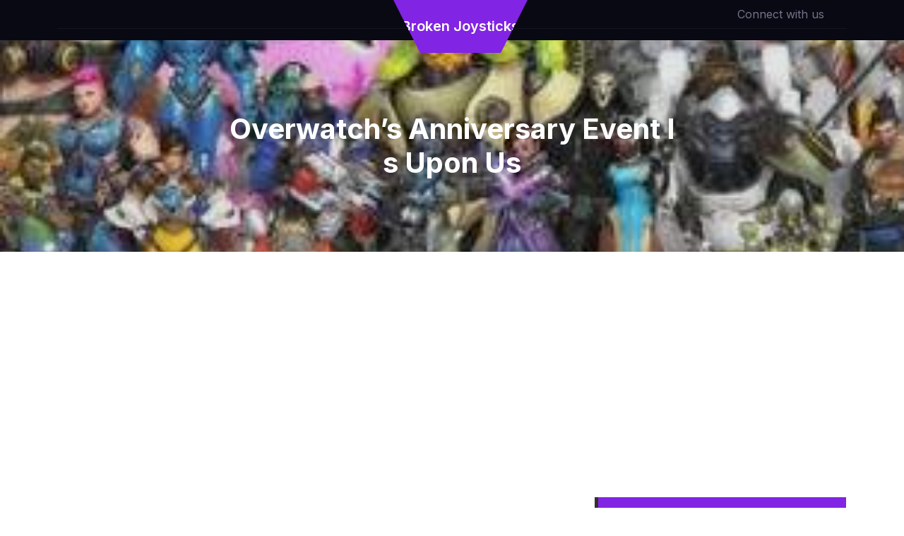

--- FILE ---
content_type: text/html; charset=utf-8
request_url: https://www.google.com/recaptcha/api2/aframe
body_size: 265
content:
<!DOCTYPE HTML><html><head><meta http-equiv="content-type" content="text/html; charset=UTF-8"></head><body><script nonce="5rrzKObWtf9HHtmd7e1_6g">/** Anti-fraud and anti-abuse applications only. See google.com/recaptcha */ try{var clients={'sodar':'https://pagead2.googlesyndication.com/pagead/sodar?'};window.addEventListener("message",function(a){try{if(a.source===window.parent){var b=JSON.parse(a.data);var c=clients[b['id']];if(c){var d=document.createElement('img');d.src=c+b['params']+'&rc='+(localStorage.getItem("rc::a")?sessionStorage.getItem("rc::b"):"");window.document.body.appendChild(d);sessionStorage.setItem("rc::e",parseInt(sessionStorage.getItem("rc::e")||0)+1);localStorage.setItem("rc::h",'1768958412945');}}}catch(b){}});window.parent.postMessage("_grecaptcha_ready", "*");}catch(b){}</script></body></html>